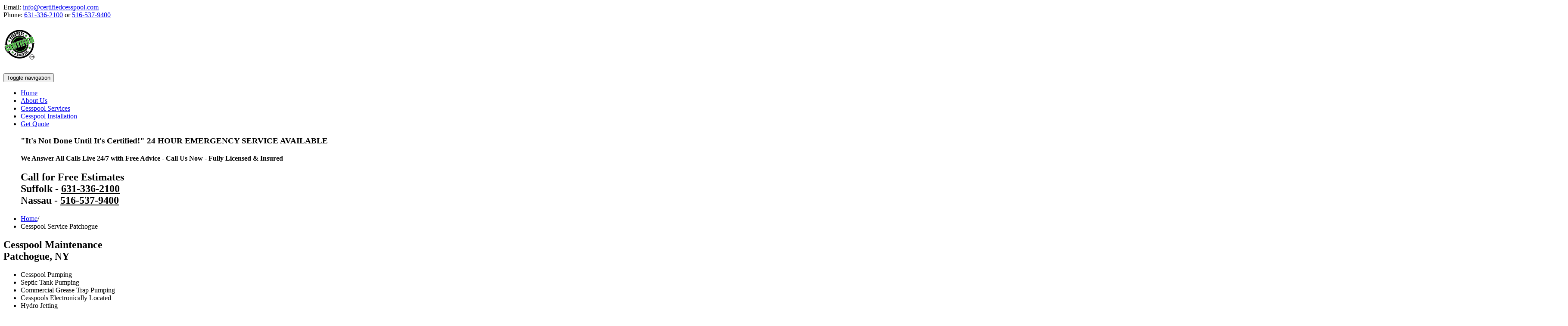

--- FILE ---
content_type: text/html
request_url: https://www.certifiedcesspool.com/Septic-Pumping-Patchogue-NY.html
body_size: 8137
content:
<!DOCTYPE html>
<!--[if IE 8 ]><html class="ie ie8" class="no-js" lang="en"> <![endif]-->
<!--[if (gte IE 9)|!(IE)]><!--><html class="no-js" lang="en"> <!--<![endif]--><head>
    <meta http-equiv="content-type" content="text/html; charset=UTF-8">
    <meta http-equiv="X-UA-Compatible" content="IE=edge">
    <meta name="viewport" content="width=device-width, initial-scale=1, maximum-scale=1">
     <title>Cesspool Service in Patchogue NY | Cesspool Pumping Patchogue</title>
    <meta name="description" content=" Patchogue Cesspool Service, Cesspool Pumping Patchogue. Emergency Cesspool Cleaning Service, Septic System Service & Tank Pumping Cleaning Patchogue NY.">
    
                        <link rel="canonical" href="https://certifiedcesspool.com/Septic-Pumping-Patchogue-NY.html" />
                        
     <script async src="//110281.tctm.co/t.js"></script>
    
      
    
    <!-- Global site tag (gtag.js) - Google Analytics -->
<script async src="https://www.googletagmanager.com/gtag/js?id=UA-98154151-1"></script>

<script>
  window.dataLayer = window.dataLayer || [];
  function gtag(){dataLayer.push(arguments);}
  gtag('js', new Date());

   gtag('config', 'UA-98154151-1');
   gtag('config', 'AW-854107248');
</script>

<!-- Event snippet for Contact conversion page --> <script> gtag('event', 'conversion', {'send_to': 'AW-854107248/GZMECM_pje4BEPDIopcD'}); </script> 

    <!-- CSS FILES -->
    <link rel="stylesheet" href="css/bootstrap.min.css"/>
    <link rel="stylesheet" href="css/style.css">
    <link rel="stylesheet" type="text/css" href="css/style.css" media="screen" data-name="skins">
    <link rel="stylesheet" href="css/layout/wide.css" data-name="layout">

    <link rel="stylesheet" href="css/fractionslider.css"/>
    <link rel="stylesheet" href="css/style-fraction.css"/>
    <link rel="stylesheet" href="css/animate.css"/>

    <link rel="stylesheet" type="text/css" href="css/switcher.css" media="screen" />
    <!-- HTML5 Shim and Respond.js IE8 support of HTML5 elements and media queries -->
    <!-- WARNING: Respond.js doesn't work if you view the page via file:// -->
    <!--[if lt IE 9]>
    <script src="https://oss.maxcdn.com/html5shiv/3.7.3/html5shiv.min.js"></script>
    <script src="https://oss.maxcdn.com/respond/1.4.2/respond.min.js"></script>
    <![endif]-->
    
</head>
<body class="home">
<header id="header">
    <div id="top-bar">
        <div class="container">
            <div class="col-sm-8 top-info hidden-xs">
                       
                        <span><i class="fa fa-envelope"></i>Email: <a href="mailto:info@certifiedcesspool.com">info@certifiedcesspool.com</a></span>
                    </div>
  
                                  
                   <div class="col-sm-4 top-info"> <span><i class="fa fa-phone"></i>Phone: <a href="tel:631-336-2100">631-336-2100</a> or <a href="tel:516-537-9400"> 516-537-9400</a></span>
                   
                <div class="col-sm-4 top-info">
                   <!-- <ul>
                        <li><a href="" class="my-tweet"><i class="fa fa-twitter"></i></a></li>
                        <li><a href="" class="my-facebook"><i class="fa fa-facebook"></i></a></li>
                        
                    </ul>-->
                </div>
          </div>
        </div>
    </div>
    <div id="logo-bar">
        <div class="container">
            <div class="row">
                <!-- Logo / Mobile Menu -->
                <div  class="col-lg-3 col-sm-3 ">
                    <div id="logo">
                       <h1><a href="index.html"><img alt="logo" src="images/logo.png"/></a></h1>
                                                
                    </div>
                </div>
                <!-- Navigation
                ================================================== -->
                <div class="col-lg-9 col-sm-9">
                    <div class="navbar navbar-default navbar-static-top" role="navigation">
                        <!--  <div class="container">-->
                        <div class="navbar-header">
                            <button type="button" class="navbar-toggle" data-toggle="collapse" data-target=".navbar-collapse">
                                <span class="sr-only">Toggle navigation</span>
                                <span class="icon-bar"></span>
                                <span class="icon-bar"></span>
                                <span class="icon-bar"></span>
                            </button>
                        </div> <div class="navbar-collapse collapse">
                                 <ul class="nav navbar-nav">
                                 <li><a href="index.html">Home</a></li>
                                       <li><a href="Emergency-Cesspool-Services-Long-Island-NY.html">About Us</a></li>
                                       
<li class="active"><a href="Septic-Pumping-Long-Island-NY.html">Cesspool Services</a></li>

<li><a href="Cesspool-Installation-Long-Island-NY.html">Cesspool Installation</a></li> 
                                            <!--<li><a href="Grease-Trap-Services-Long-Island-NY.html">Commercial</a></li>-->                                            <li><a href="Certified-Cesspool-Long-Island-NY.html">Get Quote</a></li>
						</ul>
                                            
                            </div>
                            
                        </div><aside><h3><ol style="list-style-type:none"><strong>								</strong></ol>
							</h3></aside>
                    </div>
                </div>
            </div>
        </div>
    </header>
<!--End Header-->
	
	<!--start wrapper-->
	<section class="wrapper">
        <section class="page_head">
            <div class="container">
                <div class="row">
                    <div class="col-lg-12 col-md-12 col-sm-12">
                        <div class="page_title">
							<ul style="list-style-type:disc">
								<h3>"It's Not Done Until It's Certified!" 24 HOUR EMERGENCY SERVICE AVAILABLE</h3>
						<h4>
						  <strong>We Answer All Calls Live 24/7 with Free Advice - Call Us Now - Fully Licensed & Insured</strong></h4>
							   <h2><strong>Call for Free Estimates<br>
						       Suffolk - <a href="tel:631-336-2100"><font color="#000000">631-336-2100<br>
						       </font></a>Nassau - <a href="tel:516-537-9400"><font color="#000000">516-537-9400</font></a></strong></h2>
						</ul>
								

                        </div>
                        <nav id="breadcrumbs">
                            <ul>
                                <li><a href="index.html">Home</a>/</li>
                                <li>Cesspool Service Patchogue</li>
                            </ul>
                        </nav>
                    </div>
                </div>
            </div>
        </section>

		<section class="content left_sidebar">
			<div class="container">
				<div class="row">
					<!--Sidebar Widget-->
					<div class="col-lg-4 col-md-4 col-sm-4">
						<div class="sidebar">
						  <div class="widget widget_about">
							 
							</div>
						  <div class="widget widget_categories">
								<div class="widget_title">
									<h2><strong>Cesspool Maintenance</strong><br>
									  Patchogue, NY
									</h2>
							</div>
							<ul class="arrows_list list_style">
									
									<li>Cesspool Pumping</li>
									<li>Septic Tank Pumping</li>
									<li>Commercial Grease Trap Pumping</li>
									<li>Cesspools Electronically Located</li>
									<li>Hydro Jetting</li>
									<li>Aeration</li>
									<li>Chemical Treatments</li>
									
									
									<h2><strong>Cesspool Installation</strong><br>
									  Patchogue, NY
									</h2>
									<li>Crane Hire: Cutting Rings Installed</li>
									<li>New Cesspools Installed</li>
									<li>New Drywells Installed</li>
									<li>New Septic Tanks Installed</li>
									<li>New Main Lines</li>
									<li>Main Lines Repaired</li>
									
									<h2><strong>
										Sewer &amp; Drain Cleaning</strong><br>
										Patchogue, NY
									</h2>
								
									<li>Main Sewer Lines</li>
									<li>High Pressure Water Jetting</li>
									<li>Video Inspections</li>
									
							</ul>
                            <p><a href="images/coupon.jpg"><br>
                            </a></p>
                            
                            <p align="center"><a href="images/coupon.jpg"><br>
                            <img src="images/coupon.jpg" width="300" alt="Certified Cesspool Coupon"><strong>Mention Coupon When Calling</strong></a></p>
                          </div>
						</div>
					</div>
					
					<div class="col-xs-12 col-sm-8 col-md-8 col-lg-8">
						<div class="blog_large">
							<article class="post">
								<figure class="post_img">
									<!-- Post Image Slider -->
									<div id="slider" class="swipe">
										<ul class="swipe-wrap">
											<li><img src="images/cesspool1.png" alt="Certified cesspool"></li>
											<li><img src="images/cesspool2.png" alt="Certified cesspool"></li>
											<li><img src="images/cesspool3.png" alt="Certified cesspool"></li>
										</ul>
										<div class="swipe-navi">
										  <div class="swipe-left" onclick="mySwipe.prev()"><i class="fa fa-chevron-left"></i></div> 
										  <div class="swipe-right" onclick="mySwipe.next()"><i class="fa fa-chevron-right"></i></div>
										</div>
									</div>
								</figure>
								
								<div class="post_content">
									<div class="post_meta">
										<h2>
											Residential Cesspool &amp; Septic Pumping and Maintenance Patchogue, NY</h2>
											<h4>Certified Cesspool Services Long Island, Serving Nassau and Suffolk Counties.</h4>

																	
									
									<p>Has your cesspool or septic system been cleaned in the last two to three  years? Depending on the number of people living at your house, you may be due  for pumping and maintenance of your tank. Doing so in a proactive and timely  manner can dramatically increase the life of your cesspool or septic system, minimizing the  risk of buildup or clogs in your drainage area.
								   </p>
<blockquote class="default">
	<b>"ITS NOT DONE UNTIL ITS CERTIFIED!"</b>
				</blockquote>
									
									<p>At Certified Cesspool, we have provided full-service commercial  and residential septic maintenance and pumping services for many years. We have  an extensive fleet of tanker trucks, with capacities ranging from 3,000 to  7,500 gallons. In most instances, we can arrange for same day emergency  pumping. We are available to service your system seven days a week.</p>
									
											<h2>Comprehensive Residential Cesspool &amp; Septic Services in Patchogue, NY.</h2>
									
									<p>Comprehensive Residential Cesspool &amp; Septic Services in Patchogue.
We take care of all issues related to a residential or commercial septic system, from pumping to high pressure sewer jetting to all manner of repairs. We also offer the full spectrum of services related to the repair of a cesspool or septic system.										</p>
									<p>We will:</p>
										<ul class="arrows_list list_style">
									
									<li>Help you locate your tank and determine access, using fiber-optics or electronic location devices, if necessary</li>
									<li>Conduct an 8 point septic check to diagnose potential problems</li>
									<li>Obtain all necessary permits for installation or repair of a septic tank or system</li>
									<li>Verify that all toilets run unimpeded into the septic tank</li>
									
										</ul>
										<h2>&nbsp;											</h2>
										<h2>Cesspool & Septic Tank Installation Patchogue, NY</h2>
									  <p>Certified Cesspool Service Septic system installation and Repair division is prepared to give you a fresh start. Providing Free Estimates for any Cesspool repair, cesspool replacement, septic tank repair, septic tank replacement, pipe repair, cesspool cover raise or cesspool cover replacement Certified Cesspool Company is your go to! We have a team of trained and certified professionals eager to take on any job big or small, and resolve your on going cesspool sewer drain and grease trap pumping issues once and for all! 
										  
									  Take a look at some previous work below...</p>
									  <h2>Sewer and Drain Cleaning Services Patchogue, NY</h2>
                                      <p>Certified Sewer and Drain cleaning services of Patchogue, NY experts  can resolve toilet clogs, sewer clogs or any type of drain clog issue.  Certified Sewer and Drain cleaning services of Patchogue, NY unclogs pipes using the forefront of drain  cleaning technology. Sewer pipe video inspections, sewer jet services,  roto-rooter services, clogged toilets cleared, clogged floor drains, broken  pipes repaired, pipe leaks and more can all be used or resolved by calling our  Patchogue, NY expert drain cleaning team for emergency services and preventative  maintenance pipe cleaning. Call us today for more information on how to keep  your drains flowing! </p>
                                      <p>*We offer great comprehensive commercial pipe cleaning  services, Grease clogs and septic clogs no longer an issue with a whooping  4,000 PSI preventative Sewer Jet service followed by before and after video  inspection!!!</p>
                                      <h2>Cesspool Septic Tank Certification Patchogue, NY</h2>
                                      <p>We provide cesspool certification (with or without dye test) for your real estate closing. If the lender or bank requires video camera inspection, we can supply this to the lender or bank as well. </p>
                                      <p>&nbsp;</p>
									  <p><a href="images/portfolio/septic1.png" target="_blank"><img src="images/portfolio/septic1.png"  height="220" alt="Septic Tank Installed Certified Cesspool"></a><a href="images/portfolio/septic2.png" target="_blank"><img src="images/portfolio/septic2.png" height="220" alt="Septic Tank Installed Certified Cesspool Suffolk County"></a></p>
									  <p><a href="images/portfolio/septic5.png" target="_blank"><img src="images/portfolio/septic5.png" height="220" alt="Septic Tank Installed Certified Cesspool"></a><a href="images/portfolio/septic8.png" target="_blank"><img src="images/portfolio/septic8.png" height="220"alt="Cesspool Tank Installed Certified Cesspool Suffolk County"></a></p>
									</div></div></article>
                            
						</div>
					</div>
                    <div class="row sub_content">
					<div class="col-lg-12 col-md-12 col-sm-12">
                        <div class="promo_box">
                            <div class="col-sm-9">
                                <div class="promo_content">
                         <h3>"It's Not Done Until It's Certified!" 24 HOUR EMERGENCY SERVICE AVAILABLE<br>
                         </h3>
                         
<ul>
                  <li>Free Over the Phone Consultations and Free Estimates for Any  Installation or Repair<br>                  
                         </ul>
                              </div>
                    </div>
                    <div class="col-sm-3 col-md-3 col-lg-3">
                        <div class="pb_action">
                            <a class="btn btn-lg btn-default" href="tel:631-336-2100">
                                <i class="fa fa-phone"></i>
                                631-336-2100
                          </a>
                                </div>
                                 <div class="pb_action">
                            <a class="btn btn-lg btn-default" href="tel:516-537-9400">
                                <i class="fa fa-phone"></i>
                                516-537-9400
                          </a>
                                </div>
                            </div>
                            </div>
                            </div>
                        </div>
				</div>
			</div>
		</section>
        
	</section>
	<!--end wrapper-->

	<!--start footer-->
<!--start footer-->
<footer class="footer">
        <footer class="footer">
        <div class="container">
            <div class="row">
                <div class="col-sm-6 col-md-3 col-lg-3">
                    <div class="widget_title">
                        <h4><span>About Us</span></h4>
                    </div>
                    <div class="widget_content">
                        <p>Certified Cesspool is family owned and operated on Long Island providing 24 hour emergency cesspool pumping and related services. </p>
                        <ul class="contact-details-alt">
                           <!-- <li><i class="fa fa-map-marker"></i>  #### <p><strong>Address</strong>: </p></li>-->
     <li><i class="fa fa-map-marker"></i> <p><strong>Address</strong>: Centereach, NY 11720</p></li>                        
							<li><i class="fa fa-phone"></i><p><strong>Phone:</strong>: <a href="tel:631-336-2100">631-336-2100</a> (Suffolk)</p></li>
                            <li><i class="fa fa-phone"></i><p><strong>Phone:</strong>: <a href="tel:516-537-9400">516-537-9400</a> (Nassau)</p></li>
                            <li><i class="fa fa-envelope"></i> <p><strong>Email</strong>: <a href="mailto:info@certifiedcesspool.com">info@certifiedcesspool.com</a></p></li>
                        </ul>
                    </div>
                </div>
                
                
                <div class="col-sm-6 col-md-3 col-lg-3">
                    <div class="widget_title">
                        <h4><span>Payment Methods</span></h4>
                    </div>
                    <div class="widget_content">
                        <ul class="links">
                            <li>Cash</li>
                          
                            <li>Visa &amp; Mastercard</li>
                           
                            <li>Amercian Express</li>
                            <li>Discover</li>
                        </ul><picture></picture><p>&nbsp;</p>
                    </div>
                </div>
				
                
                <div class="col-sm-6 col-md-3 col-lg-3">
                    <div class="widget_title">
                        <h4><span>Serving Suffolk and Nassau</span></h4>
                    </div>
                    <div class="widget_content">
                        <ul class="links">
                             <li>Licensed & Insured</li>
                            <!--<li>Confined Space Certified</li>-->
                            <!--<li>Commercial & Municipal</li>-->
                            <li>Residential Services</li>
                            <li>24/7 Emergency Service</li>
                            <li>Backhoe Service</li>
                          	<li>Eco Friendly</li>
                            <li>Senior Discounts</li>
                            <li><a href="Certified-Cesspool-Reviews-Feedback.html">Feedback</a></li>
                           						
                        </ul>
                    </div>
                </div>
                <div class="col-sm-6 col-md-3 col-lg-3">
                 <div class="widget_title">
                    <h4><span>CERTIFICATIONS</span></h4>
                </div>
                <div class="widget_content">
                  <p><a href="https://www.bbb.org/us/ny/sayville/profile/septic-tank-cleaning/certified-cesspool-drain-inc-0121-185420"><img src="images/QRcode.jpg" width="125" alt="Certified Cesspool QR Code"></a> <img src="images/lilwa.png" alt="LILWA logo" width="128" height="76" responsive-image/></p>
                  <p>Certified By Long Island Liquid Waste Association</p><br>
                  <p>BESTHPAGE BEST OF LONG ISLAND WINNER 2019 - 2021</p> 
                       
                </div>
               
               
                </div>
            </div>
        </div>
   
</footer>
   
</footer>
    <!--end footer-->

    <section class="footer_bottom">
        <div class="container">
            <div class="row">
                <div class="col-sm-6">
                    <p align="center">&nbsp;</p>
                    <p align="center"><a href="Septic-Pumping-Suffolk-County-NY.html">Cesspool Pumping Suffolk County</a>:<br>
                      <br>
                      <a href="Septic-Pumping-Amagansett-NY.html">Amagnasett</a>, <a href="Septic-Pumping-Amityville-NY.html">Amityville</a>, <a href="Septic-Pumping-Aquebogue-NY.html">Aquebogue</a>, <a href="Septic-Pumping-Asharoken-NY.html">Asharoken</a>, <a href="Septic-Pumping-Babylon-NY.html">Babylon</a>, <a href="Septic-Pumping-Baiting-Hollow-NY.html">Baiting Hollow</a>, <a href="Septic-Pumping-Bay-Shore-NY.html">Bay Shore</a>, <a href="Septic-Pumping-Bay-Wood-NY.html">Bay Wood</a>, <a href="Septic-Pumping-Bayport-NY.html">Bayport</a>, <a href="Septic-Pumping-Belle-Terre-NY.html">Belle Terre</a>, <a href="Septic-Pumping-Bellport-NY.html">Bellport</a>, <a href="Septic-Pumping-Blue-Point-NY.html">Blue Point</a>, <a href="Septic-Pumping-Bohemia-NY.html">Bohemia</a>, <a href="Septic-Pumping-Brentwood-NY.html">Brentwood</a>, <a href="Septic-Pumping-Bridgehampton-NY.html">Bridgehampton</a>, <a href="Septic-Pumping-Brightwaters-NY.html">Brightwaters</a>, <a href="Septic-Pumping-Brookhaven-NY.html">Brookhaven</a>, <a href="Septic-Pumping-Calverton-NY.html">Calverton</a>, <a href="Septic-Pumping-Center-Moriches-NY.html">Center Moriches</a>, <a href="Septic-Pumping-Centereach-NY.html">Centereach</a>, <a href="Septic-Pumping-Centerport-NY.html">Centerport</a>, <a href="Septic-Pumping-Central-Islip-NY.html">Central Islip</a>, <a href="Septic-Pumping-Cold-Spring-Harbor-NY.html">Cold Spring Harbor</a>, <a href="Septic-Pumping-Commack-NY.html">Commack</a>, <a href="Septic-Pumping-Copiague-NY.html">Copiague</a>, <a href="Septic-Pumping-Coram-NY.html">Coram</a>, <a href="Septic-Pumping-Cutchogue-NY.html">Cutchogue</a>, <a href="Septic-Pumping-Deer-Park-NY.html">Deer Park</a>, <a href="Septic-Pumping-Dix-Hills-NY.html">Dix Hills</a>, <a href="Septic-Pumping-East-Farmingdale-NY.html">East Farmingdale</a>, <a href="Septic-Pumping-East-Hampton-NY.html">East Hampton</a>, <a href="Septic-Pumping-East-Islip-NY.html">East Islip</a>, <a href="Septic-Pumping-East-Moriches-NY.html">East Moriches</a>, <a href="Septic-Pumping-East-Northport-NY.html">East Northport</a>, <a href="Septic-Pumping-East-Patchogue-NY.html">East Patchogue</a>, <a href="Septic-Pumping-East-Quogue-NY.html">East Quogue</a>, <a href="Septic-Pumping-East-Setauket-NY.html">East Setauket</a>, <a href="Septic-Pumping-East-Shoreham-NY.html">East Shoreham</a>, <a href="Septic-Pumping-Eastport-NY.html">Eastport</a>, <a href="Septic-Pumping-Eatons-Neck-NY.html">Eatons Neck</a>, <a href="Septic-Pumping-Elwood-NY.html">Elwood</a>, <a href="Septic-Pumping-Farmingville-NY.html">Farmingville</a>, <a href="Septic-Pumping-Flanders-NY.html">Flanders</a>, <a href="Septic-Pumping-Fort-Salonga-NY.html">Fort Salonga</a>, <a href="Septic-Pumping-Gilgo-Beach-NY.html">Gilgo Beach</a>, <a href="Septic-Pumping-Gordon-Heights-NY.html">Gordan Heights</a>, <a href="Septic-Pumping-Great-River-NY.html">Great River</a>, <a href="Septic-Pumping-Greenlawn-NY.html">Greenlawn</a>, <a href="Septic-Pumping-Halesite-NY.html">Halesite</a>, <a href="Septic-Pumping-Hampton-Bays-NY.html">Hampton Bays</a>, <a href="Septic-Pumping-Hauppauge-NY.html">Hauppauge</a>, <a href="Septic-Pumping-Head-of-the-Harbor-NY.html">Head of the Harbor</a>, <a href="Septic-Pumping-Holbrook-NY.html">Holbrook</a>, <a href="Septic-Pumping-Holtsville-NY.html">Holtsville</a>, <a href="Septic-Pumping-Huntington-NY.html">Huntington</a>, <a href="Septic-Pumping-Huntington-Bay-NY.html">Huntington Bay</a>, <a href="Septic-Pumping-Huntington-Station-NY.html">Huntington Station</a>, <br>
                      <a href="Septic-Pumping-Islandia-NY.html">Islandia</a>, <a href="Septic-Pumping-Islip-NY.html">Islip</a>, <a href="Septic-Pumping-Islip-Terrace-NY.html">Islip Terrace</a>, <a href="Septic-Pumping-Jamesport-NY.html">Jamesport</a>, <a href="Septic-Pumping-Kings-Park-NY.html">Kings Park</a>, <a href="Septic-Pumping-Lake-Grove-NY.html">Lake Grove</a>, <a href="Septic-Pumping-Lake-Ronkonkoma-NY.html">Lake Ronkonkoma</a>, <a href="Septic-Pumping-Lindenhurst-NY.html">Lindenhurst</a>, <a href="Septic-Pumping-Lloyd-Harbor-NY.html">Lloyd Harbor</a>, <a href="Septic-Pumping-Manorville-NY.html">Manorville</a>,<a href="Septic-Pumping-Mastic-NY.html"> Mastic</a>, <a href="Septic-Pumping-Mastic-Beach-NY.html">Mastic Beach</a>, <a href="Septic-Pumping-Mattituck-NY.html">Mattituck</a>, <a href="Septic-Pumping-Medford-NY.html">Medford</a>, <a href="Septic-Pumping-Melville-NY.html">Melville</a>, <a href="Septic-Pumping-Middle-Island-NY.html">Middle Island</a>,<a href="Septic-Pumping-Miller-Place-NY.html"> Miller Place</a>, <a href="Septic-Pumping-Montauk-NY.html">Montauk</a>, <a href="Septic-Pumping-Moriches-NY.html">Moriches</a>, <a href="Septic-Pumping-Mount-Sinai-NY.html">Mount Sinai</a>, <br>
                      <a href="Septic-Pumping-Nesconset-NY.html">Nesconset</a>, <a href="Septic-Pumping-New-Suffolk-NY.html">New Suffolk</a>, <a href="Septic-Pumping-Nissequogue-NY.html">Nissequogue</a>, <a href="Septic-Pumping-North-Amityville-NY.html">North Amityville</a>, <a href="Septic-Pumping-North-Babylon-NY.html">North Babylon</a>, <a href="Septic-Pumping-North-Bay-Shore-NY.html">North Bay Shore</a>, <a href="Septic-Pumping-North-Bellport-NY.html">North Bellport</a>, <a href="Septic-Pumping-North-Great-River-NY.html">North Great River</a>, <a href="Septic-Pumping-North-Haven-NY.html">North Haven</a>, <a href="Septic-Pumping-North-Lindenhurst-NY.html">North Lindenhurst</a>, <a href="Septic-Pumping-North-Patchogue-NY.html">North  Patchogue</a>, <a href="Septic-Pumping-North-Sea-NY.html">North Sea</a>, <a href="Septic-Pumping-Northampton-NY.html">Northampton</a>, <a href="Septic-Pumping-Northport-NY.html">Northport</a>, <a href="Septic-Pumping-Noyack-NY.html">Noyack</a>, <a href="Septic-Pumping-Oakdale-NY.html">Oakdale</a>, <a href="Septic-Pumping-Ocean-Beach-NY.html">Ocean Beach</a>, <a href="Septic-Pumping-Old-Field-NY.html">Old Field</a>, <a href="Septic-Pumping-Orient-NY.html">Orient</a>, <a href="Septic-Pumping-Patchogue-NY.html">Patchogue</a>, <a href="Septic-Pumping-Peconic-NY.html">Peconic</a>, <a href="Septic-Pumping-Poquott-NY.html">Poquott</a>, <a href="Septic-Pumping-Port-Jefferson-NY.html">Port Jefferson</a>, <a href="Septic-Pumping-Port-Jefferson-Station-NY.html">Port Jefferson Station</a>, <a href="Septic-Pumping-Quiogue-NY.html">Quiogue</a>, <a href="Septic-Pumping-Quogue-NY.html">Quogue</a>, <a href="Septic-Pumping-Ridge-NY.html">Ridge</a>, <a href="Septic-Pumping-Riverhead-NY.html">Riverhead</a>, <a href="Septic-Pumping-Rocky-Point-NY.html">Rocky Point</a>, <a href="Septic-Pumping-Ronkonkoma-NY.html">Ronkonkoma</a>, <a href="Septic-Pumping-Sag-Harbor-NY.html">Sag Harbor</a>, <a href="Septic-Pumping-Sagaponack-NY.html">Sagaponack</a>, <a href="Septic-Pumping-Saint-James-NY.html">Saint James</a>, <a href="Septic-Pumping-Sayville-NY.html">Sayville</a>, <a href="Septic-Pumping-Selden-NY.html">Selden</a>, <a href="Septic-Pumping-Setauket-NY.html">Setauket</a>, <a href="Septic-Pumping-Shirley-NY.html">Shirley</a>, <a href="Septic-Pumping-Shoreham-NY.html">Shoreham</a>, <a href="Septic-Pumping-Smithtown-NY.html">Smithtown</a>, <a href="Septic-Pumping-Sound-Beach-NY.html">Sound  Beach</a>, <a href="Septic-Pumping-South-Huntington-NY.html">South Huntington</a>, <a href="Septic-Pumping-Southampton-NY.html">Southampton</a>, <a href="Septic-Pumping-Southold-NY.html">Southold</a>, <a href="Septic-Pumping-Speonk-NY.html">Speonk</a>, <a href="Septic-Pumping-Stony-Brook-NY.html">Stony Brook</a>, <a href="Septic-Pumping-Terryville-NY.html">Terryville</a>, <a href="Septic-Pumping-Village-of-the-Branch-NY.html">Viillage of the Branch</a>, <br>
                    <a href="Septic-Pumping-Wading-River-NY.html">Wading River</a>, <a href="Septic-Pumping-Wainscott-NY.html">Wainscott</a>, <a href="Septic-Pumping-Water-Mill-NY.html">Water Mill</a>, <a href="Septic-Pumping-West-Babylon-NY.html">West Babylon</a>, <a href="Septic-Pumping-West-Bay-Shore-NY.html">West Bay Shore</a>, <a href="Septic-Pumping-West-Hampton-Dunes-NY.html">West Hampton Dunes</a>, <a href="Septic-Pumping-West-Hills-NY.html">West Hills</a>, <a href="Septic-Pumping-West-Islip-NY.html">West Islip</a>, <a href="Septic-Pumping-West-Sayville-NY.html">West Sayville</a>, <a href="Septic-Pumping-Westhampton-NY.html">Westhampton</a>, <a href="Septic-Pumping-Westhampton-Beach-NY.html">Westhampton Beach</a>, <a href="Septic-Pumping-Wheatley-Heights-NY.html">Wheatley Heights</a>, <a href="Septic-Pumping-Wyandanch-NY.html">Wyandanch</a>, <a href="Septic-Pumping-Yaphank-NY.html">Yaphank</a></p>
                    <p align="center"><a href="Emergency-Septic-Pumping-Suffolk-County-NY.html">Emergency Cesspool</a>, <a href="Discount-Septic-Pumping-Suffolk-County-NY.html">Discount Cesspool</a>, <a href="Affordable-Septic-Pumping-Suffolk-County-NY.html">Affordable Cesspool</a>, <a href="Best-Septic-Pumping-Suffolk-County-NY.html">Best Cesspool</a>,<a href="Cesspool-Pumping-Price-Septic-Pumping-Suffolk-County-NY.html"> Cesspool Pumping Price</a>, <a href="Cesspool-Pumping-Cost-Septic-Pumping-Suffolk-County-NY.html">Cesspool Pumping Cost</a>, <a href="Septic-Tank-Pumping-Suffolk-County-NY.html">Suffolk Septic Tank Pumping</a>, <a href="Septic-Tank-Price-Suffolk-County-NY.html">Suffolk Septic Tank Price</a>, <a href="Septic-Tank-Cost-Suffolk-County-NY.html">Suffolk Septic Tank Cost</a>. <a href="Local-Septic-Pumping-Suffolk-County-NY.html">Local Cesspool</a>, <a href="Reliable-Septic-Pumping-Suffolk-County-NY.html">Reliable Cesspool</a>, <a href="24-Hours-Septic-Pumping-Suffolk-County-NY.html">24 Hours Cesspool</a></p>
                    <p align="center" class="copyright"><a href="24-Hours-Septic-Pumping-Suffolk-County-NY.html">Copyright &copy; <script>document.write(new Date().getFullYear())</script>  Certified Cesspool</a></p>
                </div>

                
            </div>
        </div>
    </section>

<script type="text/javascript" src="js/jquery-1.10.2.min.js"></script>
<script src="js/bootstrap.min.js"></script>
<script src="js/jquery.easing.1.3.js"></script>
<script src="js/retina-1.1.0.min.js"></script>
<script type="text/javascript" src="js/jquery.cookie.js"></script> <!-- jQuery cookie -->
<script type="text/javascript" src="js/styleswitch.js"></script> <!-- Style Colors Switcher -->
<script src="js/jquery.fractionslider.js" type="text/javascript" charset="utf-8"></script>
<script type="text/javascript" src="js/jquery.smartmenus.min.js"></script>
<script type="text/javascript" src="js/jquery.smartmenus.bootstrap.min.js"></script>
<script type="text/javascript" src="js/owl.carousel.min.js"></script>
<script type="text/javascript" src="js/jflickrfeed.js"></script>
<script type="text/javascript" src="js/jquery.magnific-popup.min.js"></script>
<script type="text/javascript" src="js/jquery.isotope.min.js"></script>
<script type="text/javascript" src="js/jquery-hoverdirection.min.js"></script>
<script type="text/javascript" src="js/jquery.easypiechart.min.js"></script>
<script type="text/javascript" src="js/swipe.js"></script>
<script type="text/javascript" src="js/jquery.matchHeight-min.js"></script>
<script type="text/javascript" src="js/jquery-scrolltofixed-min.js"></script>
<script src="js/main.js"></script>



<script>
      /*portfolio*/
    (function($) {
        "use strict";
        var $container = $('.portfolio'),
                $items = $container.find('.portfolio-item'),
                portfolioLayout = 'fitRows';

        if( $container.hasClass('portfolio-centered') ) {
            portfolioLayout = 'masonry';
        }

        $container.isotope({
            filter: '*',
            animationEngine: 'best-available',
            layoutMode: portfolioLayout,
            animationOptions: {
                duration: 750,
                easing: 'linear',
                queue: false
            },
            masonry: {
            }
        }, refreshWaypoints());

        function refreshWaypoints() {
            setTimeout(function() {
            }, 1000);
        }

        $('ul#filter li').on('click', function() {
            var selector = $(this).attr('data-filter');
            $container.isotope({ filter: selector }, refreshWaypoints());
            $('ul#filter li').removeClass('selected');
            $(this).addClass('selected');
            return false;
        });

        function getColumnNumber() {
            var winWidth = $(window).width(),
                    columnNumber = 1;

            if (winWidth > 1200) {
                columnNumber = 5;
            } else if (winWidth > 950) {
                columnNumber = 4;
            } else if (winWidth > 600) {
                columnNumber = 3;
            } else if (winWidth > 400) {
                columnNumber = 2;
            } else if (winWidth > 250) {
                columnNumber = 1;
            }
            return columnNumber;
        }

        function setColumns() {
            var winWidth = $(window).width(),
                    columnNumber = getColumnNumber(),
                    itemWidth = Math.floor(winWidth / columnNumber);

            $container.find('.portfolio-item').each(function() {
                $(this).css( {
                    width : itemWidth + 'px'
                });
            });
        }

        function setPortfolio() {
            setColumns();
            $container.isotope('reLayout');
        }

        $container.imagesLoaded(function () {
            setPortfolio();
        });

        $(window).on('resize', function () {
            setPortfolio();
        });
    })(jQuery);
</script>

<!-- WARNING: Wow.js doesn't work in IE 9 or less -->
<!--[if gte IE 9 | !IE ]><!-->
<script type="text/javascript" src="js/wow.min.js"></script>
<script>
    // WOW Animation
    new WOW().init();
</script>
<script src="js/smooth-scroll.js"></script>
<script>
            smoothScroll.init();
</script>

<![endif]-->



</body>
</html>

--- FILE ---
content_type: application/javascript
request_url: https://www.certifiedcesspool.com/js/jquery.fractionslider.js
body_size: 4015
content:
/*
 * jQuery Fraction Slider v0.9.9.2
 * http://fractionslider.jacksbox.de
 *
 * Author: Mario Jäckle
 * eMail: support@jacksbox.de
 *
 * Copyright 2013, jacksbox.design
 * Free to use under the MIT license.
 * http://www.opensource.org/licenses/mit-license.php
 */
(function(e){var t=null,n={init:function(n){var i=e.extend({slideTransition:"none",slideTransitionSpeed:2e3,slideEndAnimation:true,position:"0,0",transitionIn:"left",transitionOut:"left",fullWidth:false,delay:0,timeout:2e3,speedIn:2500,speedOut:1e3,easeIn:"easeOutExpo",easeOut:"easeOutCubic",controls:false,pager:false,autoChange:true,backgroundAnimation:false,backgroundElement:null,backgroundX:500,backgroundY:500,backgroundSpeed:2500,backgroundEase:"easeOutCubic",responsive:false,dimensions:""},n);return this.each(function(){t=new r(this,i)})},pause:function(){t.pause()},resume:function(){t.resume()},stop:function(){t.stop()},start:function(){t.start()},startNextSlide:function(){t.startNextSlide()}};var r=function(t,n){function v(){if(n.controls){f.append('<a href="#" class="prev"></a><a href="#" class="next" ></a>');f.find(".next").bind("click",function(){return C()});f.find(".prev").bind("click",function(){return N()})}if(n.fullWidth){f.css({overflow:"visible"})}else{f.css({overflow:"hidden"})}if(n.pager){l=e('<div class="fs-pager-wrapper"></div>');f.append(l)}f.children(".slide").each(function(t){var r=e(this);r.children().attr("rel",t).addClass("fs_obj");r.children("[data-fixed]").addClass("fs_fixed_obj");if(n.pager){var i=e('<a rel="'+t+'" href="#"></a>').bind("click",function(){return T(this)});l.append(i)}});if(n.pager){l=e(l).children("a")}if(n.responsive){X()}if(f.find(".fs_loader").length>0){f.find(".fs_loader").remove()}m()}function m(){r.stop=false;r.pause=false;r.running=true;k("slide")}function g(){r.stop=false;r.pause=false;r.running=true;E()}function y(){r.stop=true;r.running=false;f.find(".slide").stop(true,true);f.find(".fs_obj").stop(true,true).removeClass("fs-animation");G(s)}function b(){r.pause=true;r.running=false;f.find(".fs-animation").finish()}function w(){r.stop=false;r.pause=false;r.running=true;if(r.finishedObjs<r.maxObjs){k("obj")}else if(r.currentStep<r.maxStep){k("step")}else{k("slide")}}function E(){r.lastSlide=r.currentSlide;r.currentSlide+=1;r.stop=false;r.pause=false;r.running=true;A()}function S(){r.lastSlide=r.currentSlide;r.currentSlide-=1;r.stop=false;r.pause=false;r.running=true;A()}function x(e){r.lastSlide=r.currentSlide;r.currentSlide=e;r.stop=false;r.pause=false;r.running=true;A()}function T(t){var n=e(t).attr("rel");if(n!=r.currentSlide){y();x(n)}return false}function N(){y();S();return false}function C(){y();E();return false}function k(e){if(!r.pause&&!r.stop&&r.running){switch(e){case"slide":L();break;case"step":H();break;case"obj":j();break}}}function L(){var e=n.timeout;if(r.init){r.init=false;A(true)}else{s.push(setTimeout(function(){if(r.maxSlide==0&&r.running==true){}else{r.lastSlide=r.currentSlide;r.currentSlide+=1;A()}},e))}}function A(t){e(".active-slide").removeClass("active-slide");if(r.currentSlide>r.maxSlide){r.currentSlide=0}if(r.currentSlide<0){r.currentSlide=r.maxSlide}i.currentSlide=f.children(".slide:eq("+r.currentSlide+")").addClass("active-slide");if(i.currentSlide.length==0){r.currentSlide=0;i.currentSlide=f.children(".slide:eq("+r.currentSlide+")")}if(r.lastSlide!=null){if(r.lastSlide<0){r.lastSlide=r.maxSlide}i.lastSlide=f.children(".slide:eq("+r.lastSlide+")")}if(t){i.animation="none"}else{i.animation=i.currentSlide.attr("data-in");if(i.animation==null){i.animation=n.slideTransition}}if(n.slideEndAnimation&&r.lastSlide!=null){I()}else{switch(i.animation){case"none":O();_();break;case"scrollLeft":O();_();break;case"scrollRight":O();_();break;case"scrollTop":O();_();break;case"scrollBottom":O();_();break;default:O();break}}}function O(){if(n.backgroundAnimation){W()}if(n.pager){l.removeClass("active");l.eq(r.currentSlide).addClass("active")}P();i.currentSlide.children().hide();r.currentStep=0;r.currentObj=0;r.maxObjs=0;r.finishedObjs=0;i.currentSlide.children("[data-fixed]").show();q()}function M(e){if(i.lastSlide!=null){i.lastSlide.hide()}if(e.hasClass("active-slide")){k("step")}}function _(){if(i.lastSlide==null){return}if(i.animation!="none"){R()}}function D(){}function P(){var t=i.currentSlide.children(),n=0;t.each(function(){var t=parseFloat(e(this).attr("data-step"));n=t>n?t:n});r.maxStep=n}function H(){var e;if(r.currentStep==0){e=i.currentSlide.children('*:not([data-step]):not([data-fixed]), *[data-step="'+r.currentStep+'"]:not([data-fixed])')}else{e=i.currentSlide.children('*[data-step="'+r.currentStep+'"]:not([data-fixed])')}r.maxObjs=e.length;o=e;if(r.maxObjs>0){r.currentObj=0;r.finishedObjs=0;k("obj")}else{B()}}function B(){r.currentStep+=1;if(r.currentStep>r.maxStep){if(n.autoChange){r.currentStep=0;k("slide")}return}k("step")}function j(){var t=e(o[r.currentObj]);t.addClass("fs-animation");var i=t.attr("data-position"),s=t.attr("data-in"),u=t.attr("data-delay"),a=t.attr("data-time"),f=t.attr("data-ease-in"),l=t.attr("data-special");if(i==null){i=n.position.split(",")}else{i=i.split(",")}if(s==null){s=n.transitionIn}if(u==null){u=n.delay}if(f==null){f=n.easeIn}U(t,i,s,u,a,f,l);r.currentObj+=1;if(r.currentObj<r.maxObjs){k("obj")}else{r.currentObj=0}}function F(e){e.removeClass("fs-animation");if(e.attr("rel")==r.currentSlide){r.finishedObjs+=1;if(r.finishedObjs==r.maxObjs){B()}}}function I(){var t=i.lastSlide.children(":not([data-fixed])");t.each(function(){var t=e(this),r=t.position(),i=t.attr("data-out"),s=t.attr("data-ease-out");if(i==null){i=n.transitionOut}if(s==null){s=n.easeOut}z(t,r,i,null,s)}).promise().done(function(){_();O()})}function q(){var e=i.currentSlide,t={},r={},s=n.slideTransitionSpeed,o=i.animation;if(n.responsive){unit="%"}else{unit="px"}switch(o){case"slideLeft":t.left=c+unit;t.top="0"+unit;t.display="block";r.left="0"+unit;r.top="0"+unit;break;case"slideTop":t.left="0"+unit;t.top=-d+unit;t.display="block";r.left="0"+unit;r.top="0"+unit;break;case"slideBottom":t.left="0"+unit;t.top=d+unit;t.display="block";r.left="0"+unit;r.top="0"+unit;break;case"slideRight":t.left=-c+unit;t.top="0"+unit;t.display="block";r.left="0"+unit;r.top="0"+unit;break;case"fade":t.left="0"+unit;t.top="0"+unit;t.display="block";t.opacity=0;r.opacity=1;break;case"none":t.left="0"+unit;t.top="0"+unit;t.display="block";s=0;break;case"scrollLeft":t.left=c+unit;t.top="0"+unit;t.display="block";r.left="0"+unit;r.top="0"+unit;break;case"scrollTop":t.left="0"+unit;t.top=-d+unit;t.display="block";r.left="0"+unit;r.top="0"+unit;break;case"scrollBottom":t.left="0"+unit;t.top=d+unit;t.display="block";r.left="0"+unit;r.top="0"+unit;break;case"scrollRight":t.left=-c+unit;t.top="0"+unit;t.display="block";r.left="0"+unit;r.top="0"+unit;break}e.css(t).animate(r,s,"linear",function(){M(e)})}function R(){var e={},t={},r=n.slideTransitionSpeed,s=null,o=i.animation;if(n.responsive){s="%"}else{s="px"}switch(o){case"scrollLeft":t.left=-c+s;t.top="0"+s;break;case"scrollTop":t.left="0"+s;t.top=d+s;break;case"scrollBottom":t.left="0"+s;t.top=-d+s;break;case"scrollRight":t.left=c+s;t.top="0"+s;break;default:r=0;break}i.lastSlide.animate(t,r,"linear",function(){D()})}function U(t,i,o,u,a,f,l){var h={},v={},m=n.speedIn,g=null;if(n.responsive){g="%"}else{g="px"}if(a!=null){m=a-u}h.opacity=1;switch(o){case"left":h.top=i[0];h.left=c;break;case"bottomLeft":h.top=d;h.left=c;break;case"topLeft":h.top=t.outerHeight()*-1;h.left=c;break;case"top":h.top=t.outerHeight()*-1;h.left=i[1];break;case"bottom":h.top=d;h.left=i[1];break;case"right":h.top=i[0];h.left=-p-t.outerWidth();break;case"bottomRight":h.top=d;h.left=-p-t.outerWidth();break;case"topRight":h.top=t.outerHeight()*-1;h.left=-p-t.outerWidth();break;case"fade":h.top=i[0];h.left=i[1];h.opacity=0;v.opacity=1;break;case"none":h.top=i[0];h.left=i[1];h.display="none";m=0;break}v.top=i[0];v.left=i[1];v.left=v.left+g;v.top=v.top+g;h.left=h.left+g;h.top=h.top+g;s.push(setTimeout(function(){if(l=="cycle"&&t.attr("rel")==r.currentSlide){var i=t.prev();if(i.length>0){var s=e(i).attr("data-position").split(",");s={top:s[0],left:s[1]};var o=e(i).attr("data-out");if(o==null){o=n.transitionOut}z(i,s,o,m)}}t.css(h).show().animate(v,m,f,function(){F(t)}).addClass("fs_obj_active")},u))}function z(e,t,r,i,s){var o={},f={},l=null;i=n.speedOut;if(n.responsive){l="%"}else{l="px"}var h=e.outerWidth(),v=e.outerHeight();if(n.responsive){h=K(h,u);v=K(v,a)}switch(r){case"left":f.left=-p-100-h;break;case"bottomLeft":f.top=d;f.left=-p-100-h;break;case"topLeft":f.top=-v;f.left=-p-100-h;break;case"top":f.top=-v;break;case"bottom":f.top=d;break;case"right":f.left=c;break;case"bottomRight":f.top=d;f.left=c;break;case"topRight":f.top=-v;f.left=c;break;case"fade":o.opacity=1;f.opacity=0;break;case"hide":f.display="none";i=0;break;default:f.display="none";i=0;break}if(typeof f.top!="undefined"){if(f.top.toString().indexOf("px")>0){f.top=f.top.substring(0,f.top.length-2);if(n.responsive){f.top=K(f.top,a)}}}if(typeof f.left!="undefined"){if(f.left.toString().indexOf("px")>0){f.left=f.left.substring(0,f.left.length-2);if(n.responsive){f.left=K(f.left,u)}}}f.left=f.left+l;f.top=f.top+l;e.css(o).animate(f,i,s,function(){e.hide()}).removeClass("fs_obj_active")}function W(){var t;if(n.backgroundElement==null||n.backgroundElement==""){t=f.parent()}else{t=e(n.backgroundElement)}var r=t.css("background-position");r=r.split(" ");var i=n.backgroundX,s=n.backgroundY,o=Number(r[0].replace(/[px,%]/g,""))+Number(i),u=Number(r[1].replace(/[px,%]/g,""))+Number(s);t.animate({backgroundPositionX:o+"px",backgroundPositionY:u+"px"},n.backgroundSpeed,n.backgroundEase)}function X(){var t=n.dimensions.split(",");u=t["0"];a=t["1"];var r=f.children(".slide").find("*");r.each(function(){var t=e(this),n=null,r=null,i=null;if(t.attr("data-position")!=null){var s=t.attr("data-position").split(",");n=K(s[1],u);r=K(s[0],a);t.attr("data-position",r+","+n)}if(t.attr("width")!=null){i=t.attr("width");n=K(i,u);t.attr("width",n+"%");t.css("width",n+"%")}else if(t.css("width")!="0px"){i=t.css("width");if(i.indexOf("px")>0){i=i.substring(0,i.length-2);n=K(i,u);t.css("width",n+"%")}}else if(t.prop("tagName").toLowerCase()=="img"){i=t.get(0).width;n=K(i,u);t.css("width",n+"%")}if(t.attr("height")!=null){i=t.attr("height");r=K(i,a);t.attr("height",r+"%");t.css("height",r+"%")}else if(t.css("height")!="0px"){i=t.css("height");if(i.indexOf("px")>0){i=i.substring(0,i.length-2);r=K(i,a);t.css("height",r+"%")}}else if(t.prop("tagName").toLowerCase()=="img"){i=t.get(0).height;r=K(i,a);t.css("height",r+"%")}t.attr("data-fontsize",t.css("font-size"))});f.css({width:"auto",height:"auto"}).append('<div class="fs-stretcher" style="width:'+u+"px; height:"+a+'px"></div>');V();e(window).bind("resize",function(){V()})}function V(){var e=f.innerWidth(),t=f.innerHeight();if(e<=u){var i=u/a,s=e/i;f.find(".fs-stretcher").css({width:e+"px",height:s+"px"})}var o=f.width();p=K((h-o)/2,u);c=100;if(n.fullWidth){c=100+p*2}d=100;if(r.init==false||e<u){J()}}function J(){var t=null,n=null,r=f.children(".slide").find("*");r.each(function(){obj=e(this);var t=obj.attr("data-fontsize");if(t.indexOf("px")>0){t=t.substring(0,t.length-2);n=K(t,a)*(f.find(".fs-stretcher").height()/100);obj.css("fontSize",n+"px");obj.css("lineHeight","100%")}})}function K(e,t){return e/(t/100)}function Q(e){clearTimeout(e)}function G(t){var n=t.length;e.each(t,function(e){clearTimeout(this);if(e==n-1){t=[]}})}var r={init:true,running:false,pause:false,stop:false,controlsActive:true,currentSlide:0,lastSlide:null,maxSlide:0,currentStep:0,maxStep:0,currentObj:0,maxObjs:0,finishedObjs:0},i={currentSlide:null,lastSlide:null,animationkey:"none"},s=[],o=null,u=null,a=null;e(t).wrapInner('<div class="fraction-slider" />');var f=e(t).find(".fraction-slider"),l=null;r.maxSlide=f.children(".slide").length-1;var c=f.width(),h=e("body").width(),p=0;if(n.fullWidth){p=(h-c)/2;c=h}var d=f.height();v();this.start=function(){m()};this.startNextSlide=function(){g()};this.stop=function(){y()};this.pause=function(){b()};this.resume=function(){w()}};e.fn.fractionSlider=function(t){if(n[t]){return n[t].apply(this,Array.prototype.slice.call(arguments,1))}else if(typeof t=="object"||!t){return n.init.apply(this,arguments)}else{e.error("Method "+t+" does not exist on jQuery.tooltip")}};var i={};e.each(["Quad","Cubic","Quart","Quint","Expo"],function(e,t){i[t]=function(t){return Math.pow(t,e+2)}});e.extend(i,{Sine:function(e){return 1-Math.cos(e*Math.PI/2)},Circ:function(e){return 1-Math.sqrt(1-e*e)},Elastic:function(e){return e==0||e==1?e:-Math.pow(2,8*(e-1))*Math.sin(((e-1)*80-7.5)*Math.PI/15)},Back:function(e){return e*e*(3*e-2)},Bounce:function(e){var t,n=4;while(e<((t=Math.pow(2,--n))-1)/11){}return 1/Math.pow(4,3-n)-7.5625*Math.pow((t*3-2)/22-e,2)}});e.each(i,function(t,n){e.easing["easeIn"+t]=n;e.easing["easeOut"+t]=function(e){return 1-n(1-e)};e.easing["easeInOut"+t]=function(e){return e<.5?n(e*2)/2:1-n(e*-2+2)/2}})})(jQuery)

--- FILE ---
content_type: application/javascript
request_url: https://www.certifiedcesspool.com/js/main.js
body_size: 3302
content:
(function($){
    $(document).ready(function(){

        /*----------------------------------------------------*/
        /*	Sticky Header
        /*----------------------------------------------------*/
        (function() {
            $('#logo-bar').scrollToFixed(); // Fixed Navigation Bar
         })();

        /*----------------------------------------------------*/
        /*	Same Height Div's
        /*----------------------------------------------------*/
        if(jQuery.isFunction(jQuery.fn.matchHeight)){
            $('.same-height').matchHeight();
        }

        /*----------------------------------------------------*/
        /*	Fraction Slider
        /*----------------------------------------------------*/
        if(jQuery.isFunction(jQuery.fn.fractionSlider)){
            $(window).load(function(){
                $('.slider').fractionSlider({
                    'fullWidth': 			true,
                    'controls': 			true,
                    'responsive': 			true,
                    'dimensions': 			"1920,450",
                    'timeout' :             5000,
                    'increase': 			true,
                    'pauseOnHover': 		true,
                    'slideEndAnimation': 	false,
                    'autoChange':           true
                });
            });
        }
        /*----------------------------------------------------*/
        /*	EasyPie Chart Effects
         /*----------------------------------------------------*/
        if(jQuery.isFunction(jQuery.fn.easyPieChart)){

            // Big EasyPie Chart Effects;
            $('.circular-chart-big').easyPieChart({
                animate : 2000,
                barColor: "#727CB6",
                trackColor : '#f9f9f9',
                scaleColor: false,
                lineWidth: 11,
                size: 180,
                onStep: function(from, to, percent) {
                    $(this.el).find('.percent').text(Math.round(percent)+'%');
                }
            });

            // Small EasyPie Chart Effects;
            $('.circular-chart-small').easyPieChart({
                size : 120,
                animate : 2000,
                lineWidth : 7,
                lineCap : 'square',
                barColor : '#727CB6',
                trackColor : '#f9f9f9',
                scaleColor : false,
                onStep: function(from, to, percent) {
                    $(this.el).find('.percent').text(Math.round(percent)+'%');
                }
            });
        }

        /*----------------------------------------------------*/
        /*	Owl Carousel
        /*----------------------------------------------------*/
        if(jQuery.isFunction(jQuery.fn.owlCarousel)){

            // Recent Work Slider
            $("#recent-work-slider").owlCarousel({
                navigation : true,
                pagination : false,
                items : 5,
                itemsDesktop:[1199,4],
                itemsTablet : [768, 3],
                itemsDesktopSmall : [992, 3],
                itemsMobile : [480,1],
                navigationText : ["",""]
            });

            // Post News Slider
            $("#post-slider").owlCarousel({
                navigation : true,
                pagination : false,
                items : 4,
                itemsDesktop:[1199,3],
                itemsDesktopSmall:[980,2],
                itemsMobile : [479,1],
                navigationText : ["",""]
            });
        }

        // ============================
        //  = Scroll event function =
        //  ===========================
        var goScrolling = function(elem) {
            var docViewTop = $(window).scrollTop();
            var docViewBottom = docViewTop + $(window).height();
            var elemTop = elem.offset().top;
            var elemBottom = elemTop + elem.height();
            return ((elemBottom <= docViewBottom) && (elemTop >= docViewTop));
        };

        //  =======================
        //  = Progress bars =
        //  =======================
        $('.progress_skill .bar').data('width', $(this).width()).css({
            width : 0,
            height:0
        });
        $(window).scroll(function() {
            $('.progress_skill .bar').each(function() {
                if (goScrolling($(this))) {
                    $(this).css({
                        width : $(this).attr('data-value') + '%',
                        height : $(this).attr('data-height') + '%'
                    });
                }
            });
        });

        /*===========================================================*/
        /*	Flickr Gallery
        /*===========================================================*/
        $('#flickrFeed').jflickrfeed({
            limit: 9,
            qstrings: {
                //id: '124787947@N07' our id //
                id: '124787947@N07'
            },
            itemTemplate: '<li><a class="mfp-gallery" title="{{title}}" href="{{image_b}}"><i class="fa fa-search"></i><div class="hover"></div></a><img src="{{image_s}}" alt="{{title}}" /></li>'
        });

        /*===========================================================*/
        /*	Isotope Portfolio
        /*===========================================================*/
        if(jQuery.isFunction(jQuery.fn.isotope)){
            jQuery('.portfolio_list').isotope({
                itemSelector : '.list_item',
                layoutMode : 'fitRows',
                animationEngine : 'jquery'
            });

            /* ---- Filtering ----- */
            jQuery('#filter li').click(function(){
                var $this = jQuery(this);
                if ( $this.hasClass('selected') ) {
                    return false;
                } else {
                    jQuery('#filter .selected').removeClass('selected');
                    var selector = $this.attr('data-filter');
                    $this.parent().next().isotope({ filter: selector });
                    $this.addClass('selected');
                    return false;
                }
            });
        }

        /*===========================================================*/
        /*	Image Hover Effect - HoverDirection.js
        /*===========================================================*/
        if(jQuery.isFunction(jQuery.fn.hoverDirection)){
            $('.box').hoverDirection();

            // Example of calling removeClass method after a CSS animation
            $('.box .inner').on('animationend', function (event) {
                var $box = $(this).parent();
                $box.filter('[class*="-leave-"]').hoverDirection('removeClass');
            });
        }

        /*----------------------------------------------------*/
        /*	Magnific Popup
        /*----------------------------------------------------*/
        $('body').magnificPopup({
            type: 'image',
            delegate: 'a.mfp-gallery',
            fixedContentPos: true,
            fixedBgPos: true,
            overflowY: 'auto',
            closeBtnInside: true,
            preloader: true,
            removalDelay: 0,
            mainClass: 'mfp-fade',
            gallery:{enabled:true},
            callbacks: {
                buildControls: function() {
                    console.log('inside'); this.contentContainer.append(this.arrowLeft.add(this.arrowRight));
                }
            }
        });

        $('.mfp-image').magnificPopup({
            type: 'image',
            closeOnContentClick: true,
            mainClass: 'mfp-fade',
            image: {
                verticalFit: true
            }
        });

        $('.mfp-youtube, .mfp-vimeo, .mfp-gmaps').magnificPopup({
            disableOn: 700,
            type: 'iframe',
            mainClass: 'mfp-fade',
            removalDelay: 0,
            preloader: false,
            fixedContentPos: false
        });

        /*----------------------------------------------------*/
        /*	Swipe Slider
         /*----------------------------------------------------*/
        window.mySwipe = new Swipe(document.getElementById('slider'), {
            startSlide: 2,
            speed: 400,
            auto: 3000,
            continuous: true,
            disableScroll: false,
            stopPropagation: false,
            callback: function(index, elem) {},
            transitionEnd: function(index, elem) {}
        });

        /*----------------------------------------------------*/
        /*	Accordians & Toggles
         /*----------------------------------------------------*/

        $('.panel-group').on('shown.bs.collapse', function (e) {
            $(e.target).parent().addClass('active_acc');
        });
        $('.panel-group').on('hidden.bs.collapse', function (e) {
            $(e.target).parent().removeClass('active_acc');
        });

        /*----------------------------------------------------*/
        /*	Popover
        /*----------------------------------------------------*/
        $('[data-toggle="popover"]').popover()
        /* ------------------ End Document ------------------ */

        $("body").tooltip({
            selector: '[data-toggle="tooltip"]'
        });
    });
})(this.jQuery);

$(document).ready(function() {

    /*=================
     *	Contact Form
     * #contact
     ===================*/

    try{
        jQuery('#contact').validate({
            submitHandler: function(form) {
                jQuery('#contact .message').hide();
                var ajaxurl = 'contact.php';
                var data = {
                    action: 'contact_us',
                    datas: jQuery(form).serialize()
                };

                jQuery.ajax({
                    type: 'POST',
                    url: ajaxurl,
                    data: data,
                    success: function(response){
                        jQuery('#contact .message').text(response.error).css({'display' : 'inline-block'});
                    },
                    dataType: 'json'
                });
                return false;
            },
            rules: {
                c_name: {
                    required: true,
                    minlength: 3
                },
                c_mail: {
                    required: true,
                    email: true
                },
                c_subject: {
                    required: true,
                    minlength: 6
                },
                c_message:{
                    required: true,
                    minlength: 20
                }
            }
        });
    }catch(e){

    }

    /*============
     BUTTON UP
     * ===========*/
    var btnUp = $('<div/>', {'class':'btntoTop'});
    btnUp.appendTo('body');
    $(document)
        .on('click', '.btntoTop', function() {
            $('html, body').animate({
                scrollTop: 0
            }, 700);
        });

    $(window)
        .on('scroll', function() {
            if ($(this).scrollTop() > 200)
                $('.btntoTop').addClass('active');
            else
                $('.btntoTop').removeClass('active');
        });
});


/**
 * jQuery Plugin to obtain touch gestures from iPhone, iPod Touch, iPad, and Android mobile phones
 * Common usage: wipe images (left and right to show the previous or next image)
 *
 * @author Andreas Waltl, netCU Internetagentur (http://www.netcu.de)
 */
(function($){$.fn.touchwipe=function(settings){var config={min_move_x:20,min_move_y:20,wipeLeft:function(){},wipeRight:function(){},wipeUp:function(){},wipeDown:function(){},preventDefaultEvents:true};if(settings)$.extend(config,settings);this.each(function(){var startX;var startY;var isMoving=false;function cancelTouch(){this.removeEventListener('touchmove',onTouchMove);startX=null;isMoving=false}function onTouchMove(e){if(config.preventDefaultEvents){e.preventDefault()}if(isMoving){var x=e.touches[0].pageX;var y=e.touches[0].pageY;var dx=startX-x;var dy=startY-y;if(Math.abs(dx)>=config.min_move_x){cancelTouch();if(dx>0){config.wipeLeft()}else{config.wipeRight()}}else if(Math.abs(dy)>=config.min_move_y){cancelTouch();if(dy>0){config.wipeDown()}else{config.wipeUp()}}}}function onTouchStart(e){if(e.touches.length==1){startX=e.touches[0].pageX;startY=e.touches[0].pageY;isMoving=true;this.addEventListener('touchmove',onTouchMove,false)}}if('ontouchstart'in document.documentElement){this.addEventListener('touchstart',onTouchStart,false)}});return this}})(jQuery);



